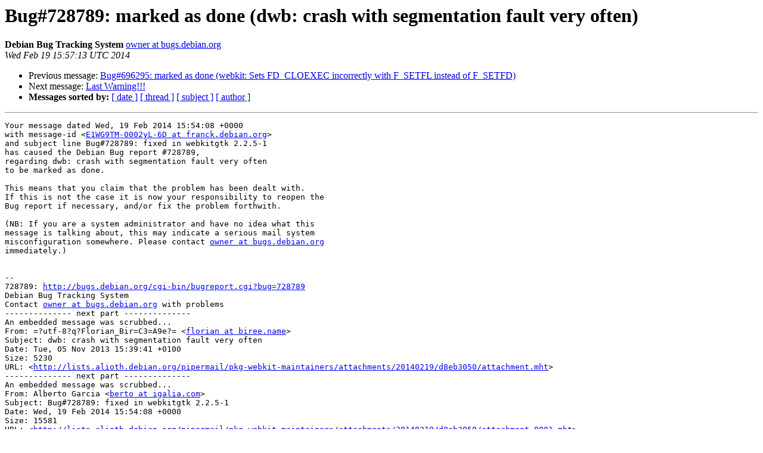

--- FILE ---
content_type: text/html
request_url: https://alioth-lists.debian.net/pipermail/pkg-webkit-maintainers/2014-February/003285.html
body_size: 1653
content:
<!DOCTYPE HTML PUBLIC "-//W3C//DTD HTML 4.01 Transitional//EN">
<HTML>
 <HEAD>
   <TITLE> Bug#728789: marked as done (dwb: crash with segmentation fault very often)
   </TITLE>
   <LINK REL="Index" HREF="index.html" >
   <LINK REL="made" HREF="mailto:pkg-webkit-maintainers%40lists.alioth.debian.org?Subject=Re%3A%20Bug%23728789%3A%20marked%20as%20done%20%28dwb%3A%20crash%20with%20segmentation%20fault%0A%20very%20often%29&In-Reply-To=%3Chandler.728789.D728789.13928252493606.ackdone%40bugs.debian.org%3E">
   <META NAME="robots" CONTENT="index,nofollow">
   <style type="text/css">
       pre {
           white-space: pre-wrap;       /* css-2.1, curent FF, Opera, Safari */
           }
   </style>
   <META http-equiv="Content-Type" content="text/html; charset=us-ascii">
   <LINK REL="Previous"  HREF="003284.html">
   <LINK REL="Next"  HREF="003287.html">
 </HEAD>
 <BODY BGCOLOR="#ffffff">
   <H1>Bug#728789: marked as done (dwb: crash with segmentation fault very often)</H1>
    <B>Debian Bug Tracking System</B> 
    <A HREF="mailto:pkg-webkit-maintainers%40lists.alioth.debian.org?Subject=Re%3A%20Bug%23728789%3A%20marked%20as%20done%20%28dwb%3A%20crash%20with%20segmentation%20fault%0A%20very%20often%29&In-Reply-To=%3Chandler.728789.D728789.13928252493606.ackdone%40bugs.debian.org%3E"
       TITLE="Bug#728789: marked as done (dwb: crash with segmentation fault very often)">owner at bugs.debian.org
       </A><BR>
    <I>Wed Feb 19 15:57:13 UTC 2014</I>
    <P><UL>
        <LI>Previous message: <A HREF="003284.html">Bug#696295: marked as done (webkit: Sets FD_CLOEXEC incorrectly with F_SETFL instead of F_SETFD)
</A></li>
        <LI>Next message: <A HREF="003287.html">Last Warning!!!
</A></li>
         <LI> <B>Messages sorted by:</B> 
              <a href="date.html#3285">[ date ]</a>
              <a href="thread.html#3285">[ thread ]</a>
              <a href="subject.html#3285">[ subject ]</a>
              <a href="author.html#3285">[ author ]</a>
         </LI>
       </UL>
    <HR>  
<!--beginarticle-->
<PRE>Your message dated Wed, 19 Feb 2014 15:54:08 +0000
with message-id &lt;<A HREF="http://lists.alioth.debian.org/cgi-bin/mailman/listinfo/pkg-webkit-maintainers">E1WG9TM-0002yL-6D at franck.debian.org</A>&gt;
and subject line Bug#728789: fixed in webkitgtk 2.2.5-1
has caused the Debian Bug report #728789,
regarding dwb: crash with segmentation fault very often
to be marked as done.

This means that you claim that the problem has been dealt with.
If this is not the case it is now your responsibility to reopen the
Bug report if necessary, and/or fix the problem forthwith.

(NB: If you are a system administrator and have no idea what this
message is talking about, this may indicate a serious mail system
misconfiguration somewhere. Please contact <A HREF="http://lists.alioth.debian.org/cgi-bin/mailman/listinfo/pkg-webkit-maintainers">owner at bugs.debian.org</A>
immediately.)


-- 
728789: <A HREF="http://bugs.debian.org/cgi-bin/bugreport.cgi?bug=728789">http://bugs.debian.org/cgi-bin/bugreport.cgi?bug=728789</A>
Debian Bug Tracking System
Contact <A HREF="http://lists.alioth.debian.org/cgi-bin/mailman/listinfo/pkg-webkit-maintainers">owner at bugs.debian.org</A> with problems
-------------- next part --------------
An embedded message was scrubbed...
From: =?utf-8?q?Florian_Bir=C3=A9e?= &lt;<A HREF="http://lists.alioth.debian.org/cgi-bin/mailman/listinfo/pkg-webkit-maintainers">florian at biree.name</A>&gt;
Subject: dwb: crash with segmentation fault very often
Date: Tue, 05 Nov 2013 15:39:41 +0100
Size: 5230
URL: &lt;<A HREF="http://lists.alioth.debian.org/pipermail/pkg-webkit-maintainers/attachments/20140219/d8eb3050/attachment.mht">http://lists.alioth.debian.org/pipermail/pkg-webkit-maintainers/attachments/20140219/d8eb3050/attachment.mht</A>&gt;
-------------- next part --------------
An embedded message was scrubbed...
From: Alberto Garcia &lt;<A HREF="http://lists.alioth.debian.org/cgi-bin/mailman/listinfo/pkg-webkit-maintainers">berto at igalia.com</A>&gt;
Subject: Bug#728789: fixed in webkitgtk 2.2.5-1
Date: Wed, 19 Feb 2014 15:54:08 +0000
Size: 15581
URL: &lt;<A HREF="http://lists.alioth.debian.org/pipermail/pkg-webkit-maintainers/attachments/20140219/d8eb3050/attachment-0001.mht">http://lists.alioth.debian.org/pipermail/pkg-webkit-maintainers/attachments/20140219/d8eb3050/attachment-0001.mht</A>&gt;
</PRE>







<!--endarticle-->
    <HR>
    <P><UL>
        <!--threads-->
	<LI>Previous message: <A HREF="003284.html">Bug#696295: marked as done (webkit: Sets FD_CLOEXEC incorrectly with F_SETFL instead of F_SETFD)
</A></li>
	<LI>Next message: <A HREF="003287.html">Last Warning!!!
</A></li>
         <LI> <B>Messages sorted by:</B> 
              <a href="date.html#3285">[ date ]</a>
              <a href="thread.html#3285">[ thread ]</a>
              <a href="subject.html#3285">[ subject ]</a>
              <a href="author.html#3285">[ author ]</a>
         </LI>
       </UL>

<hr>
<a href="http://lists.alioth.debian.org/cgi-bin/mailman/listinfo/pkg-webkit-maintainers">More information about the Pkg-webkit-maintainers
mailing list</a><br>
</body></html>
